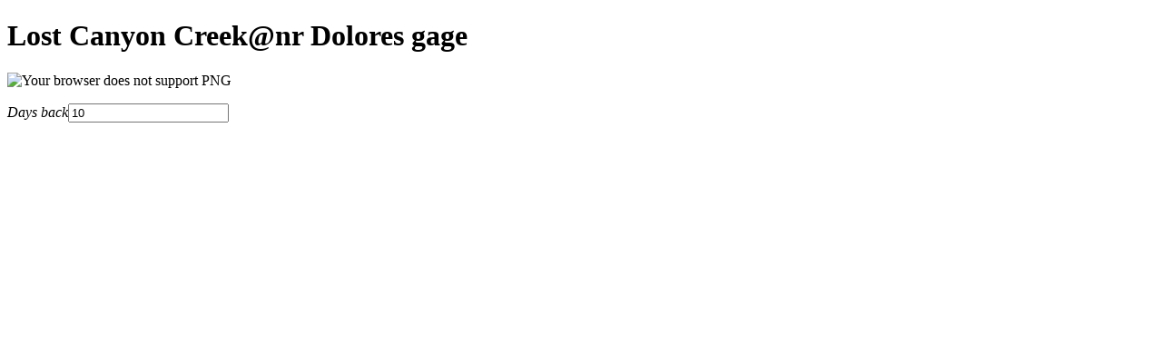

--- FILE ---
content_type: text/html
request_url: https://levels.wkcc.org/?g=fm3
body_size: 339
content:
<?xml version="1.0" encoding="UTF-8"?>
<!DOCTYPE html PUBLIC "-//W3C//DTD XHTML 1.1//EN"
   "http://www.w3.org/TR/xhtml11/DTD/xhtml11.dtd">
<html xmlns="http://www.w3.org/1999/xhtml" xml:lang="en">
<head>
<link rel="shortcut icon" href="/zen_favicon.ico" type="image/x-icon" /><title>
Lost Canyon Creek@nr Dolores Gauge(Ft)
</title>
</head>
<body>
<h1>Lost Canyon Creek@nr Dolores gage</h1>
<div id="plot">
<img src="/cgi/png?hash=fm3&amp;type=gage&amp;label=Gauge(Ft)&amp;daysback=10" alt="Your browser does not support PNG" />
</div>
<form method="get" action="/">
<p>
<input type="hidden" name="g" value="fm3" />
<em>Days back</em><input type="text" name="daysback" value="10" />
</p>
</form>
</body>
</html>
